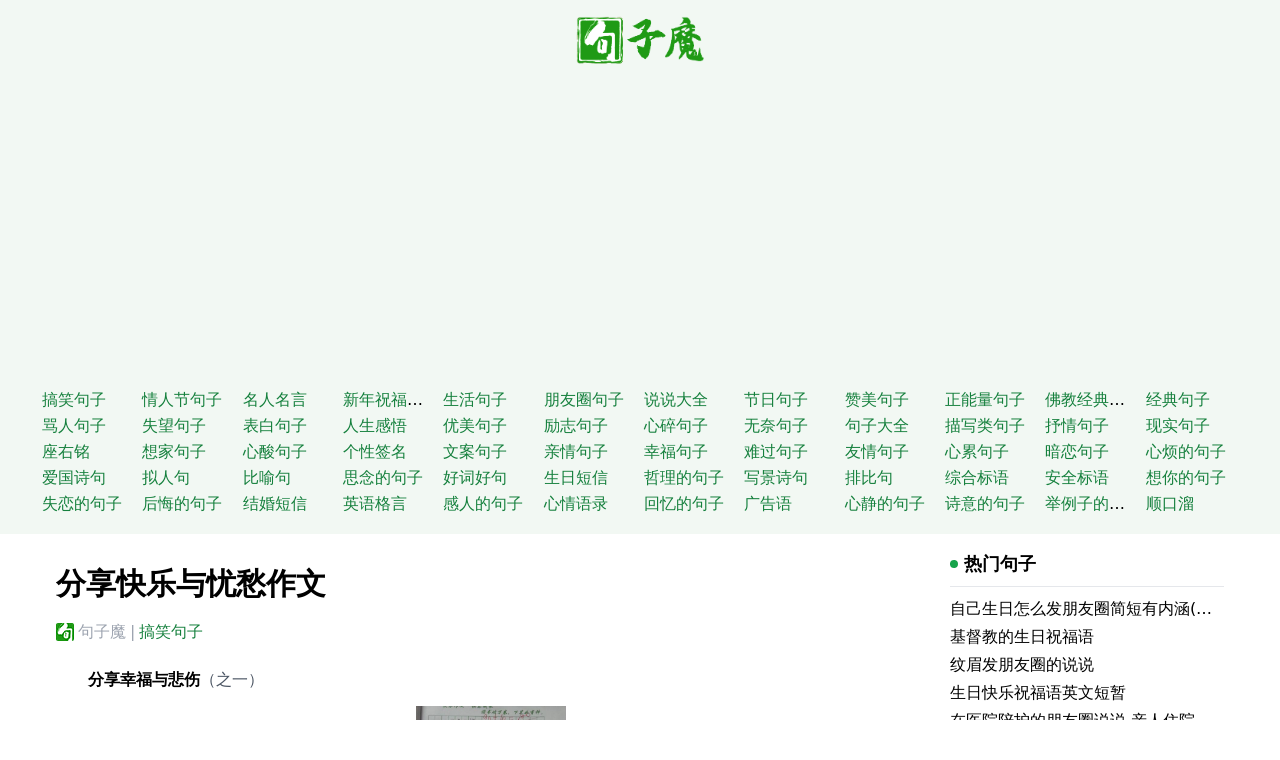

--- FILE ---
content_type: text/html; charset=utf-8
request_url: https://www.juzimo.com/8947439
body_size: 8853
content:
<!doctype html><html><head><meta charset="utf-8"><meta name="applicable-device" content="pc,mobile"><meta name="renderer" content="webkit"><meta http-equiv="X-UA-Compatible" content="IE=10,chrome=1"><meta name="viewport" content="width=device-width,initial-scale=1,minimum-scale=1,maximum-scale=1,user-scalable=no,minimal-ui"><meta name="apple-mobile-web-app-title" content="句子魔"><meta name="description" content="分享幸福和悲伤的成分（1）life生活中，我们常常会有很多幸福或悲伤。然后，当您感到幸福时，您会独自享受幸福还是与所有人分享幸福？难过的时候你是一样的吗？当我有幸福的时候"><title>分享快乐与忧愁作文 - 句子魔</title><link href="/style.css" rel="stylesheet" type="text/css"><script async src="https://pagead2.googlesyndication.com/pagead/js/adsbygoogle.js?client=ca-pub-7591472991684437" crossorigin="anonymous"></script></head><body><header class="md:mb-4" style="background:#f2f8f3"><div class="container py-2 md:py-4"><div class="text-center"><a href="/" title="句子魔" class="inline-block text-3xl font-bold text-green-700"><img class="w-24 md:w-32" src="/logo.png" alt="句子魔"></a></div><nav class="h-24 md:h-36 lg:h-auto overflow-auto"><ul class="w-full md:pt-4 grid grid-cols-4 sm:grid-cols-5 md:grid-cols-7 lg:grid-cols-10 xl:grid-cols-12 gap-x-1 text-left overflow-hidden"><li><a href="/category/d25175">搞笑句子</a></li><li><a href="/category/1d5605">情人节句子</a></li><li><a href="/category/875e15">名人名言</a></li><li><a href="/category/475d85">新年祝福句子</a></li><li><a href="/category/d589d5">生活句子</a></li><li><a href="/category/753ee5">朋友圈句子</a></li><li><a href="/category/254d25">说说大全</a></li><li><a href="/category/3594d5">节日句子</a></li><li><a href="/category/850185">赞美句子</a></li><li><a href="/category/d57e95">正能量句子</a></li><li><a href="/category/752175">佛教经典句子</a></li><li><a href="/category/251975">经典句子</a></li><li><a href="/category/d56805">骂人句子</a></li><li><a href="/category/75e215">失望句子</a></li><li><a href="/category/75d085">表白句子</a></li><li><a href="/category/d583d5">人生感悟</a></li><li><a href="/category/7532e5">优美句子</a></li><li><a href="/category/254225">励志句子</a></li><li><a href="/category/3597d5">心碎句子</a></li><li><a href="/category/850e85">无奈句子</a></li><li><a href="/category/d57d95">句子大全</a></li><li><a href="/category/752e75">描写类句子</a></li><li><a href="/category/251e75">抒情句子</a></li><li><a href="/category/d56205">现实句子</a></li><li><a href="/category/75e615">座右铭</a></li><li><a href="/category/75de85">想家句子</a></li><li><a href="/category/d586d5">心酸句子</a></li><li><a href="/category/7536e5">个性签名</a></li><li><a href="/category/254625">文案句子</a></li><li><a href="/category/359dd5">亲情句子</a></li><li><a href="/category/850785">幸福句子</a></li><li><a href="/category/d57495">难过句子</a></li><li><a href="/category/752675">友情句子</a></li><li><a href="/category/251d75">心累句子</a></li><li><a href="/category/d56305">暗恋句子</a></li><li><a href="/category/75e815">心烦的句子</a></li><li><a href="/category/75d685">爱国诗句</a></li><li><a href="/category/d588d5">拟人句</a></li><li><a href="/category/7539e5">比喻句</a></li><li><a href="/category/254725">思念的句子</a></li><li><a href="/category/3593d5">好词好句</a></li><li><a href="/category/850885">生日短信</a></li><li><a href="/category/d57695">哲理的句子</a></li><li><a href="/category/752475">写景诗句</a></li><li><a href="/category/251375">排比句</a></li><li><a href="/category/d56e05">综合标语</a></li><li><a href="/category/75ee15">安全标语</a></li><li><a href="/category/75d185">想你的句子</a></li><li><a href="/category/d580d5">失恋的句子</a></li><li><a href="/category/7530e5">后悔的句子</a></li><li><a href="/category/254825">结婚短信</a></li><li><a href="/category/359ed5">英语格言</a></li><li><a href="/category/850385">感人的句子</a></li><li><a href="/category/d57995">心情语录</a></li><li><a href="/category/752975">回忆的句子</a></li><li><a href="/category/251475">广告语</a></li><li><a href="/category/d56405">心静的句子</a></li><li><a href="/category/7531e5">诗意的句子</a></li><li><a href="/category/d56905">举例子的句子</a></li><li><a href="/category/75e315">顺口溜</a></li></ul></nav></div></header><div class="container grid grid-cols-12 gap-x-6 bg-white px-4"><main class="col-span-12 lg:col-span-9"><article class="card leading-8 pt-4"><h1 class="text-2xl md:text-3xl font-bold">分享快乐与忧愁作文</h1><p class="flex truncate items-center align-middle pt-1 mb-4 text-gray-400 overflow-hidden"><i class="icon icon-ju mr-1 rounded-sm"></i>
<a href="/">句子魔</a><span class="mx-1">|</span>
<a href="/category/d25175" class="text-green-700">搞笑句子</a></p><p></p><p>　　<strong>分享幸福与悲伤</strong>（之一）</p><p><img src="/upload/20200824/5495780573567680512.jpg" width="500" height="667" alt="分享幸福与悲伤"></p><p>在生活中，我们常常有很多幸福或悲伤。然后，当您感到幸福时，您会独自享受幸福还是与所有人分享幸福？难过的时候你是一样的吗？</p><p>当我拥有幸福时，我会毫不犹豫地选择与所有人共享，因为这会使我的幸福倍增。</p><p>有一次，我在现场绘画比赛中获奖。并获得了非常实用的奖。第二天，放学后，我告诉了我的好朋友这个好消息，并向所有人展示了我的奖品。每个人都称赞该奖项并向我表示祝贺。我听到了，我的心比蜂蜜甜。我感到我的幸福在这一瞬间增加了N倍。</p><p>当然，当我悲伤的时候，我也会告诉我的好朋友我内心的悲伤。</p><p>一次，我未通过单元考试，面对哪个鲜红的分数，我真的不知道该怎么办。</p><p>在回家的路上，我告诉了我的好朋友我的想法。他笑了笑，转过头对我说：“没关系。如果这次考试不及格，并不意味着将来会考试不及格。如果这次考试不及格，您应该下定决心在下一次单元考试中表现出色。”我听见时点点头，然后我们边走边走到房子的门边。</p><p>通过与朋友的交谈，我感到我的悲伤突然消失了，而眼前露出的是朋友指出的光明道路。我只需要直走。</p><p>与他人分享幸福会使您的幸福倍增。当您将您的悲伤告诉您的朋友时，您的悲伤将减半或消失。这不是分享的魅力吗？</p><p>分享会让别人知道你的幸福，向你表示祝贺，并使你更快乐。其他人也很快乐，因为他们知道您的幸福。你告诉别人你的悲伤。他人的反应是安慰您并鼓励您。带您进入新的高度。</p><p>分享就像魔术一样，只要您学会应用它，您一定会收获。</p><p></p><p>　　<strong>分享幸福与悲伤</strong>（二）</p><p>你过得开心吗？你曾经难过吗？您是否曾经想过在快乐和悲伤时与朋友分享？</p><p>我已经活了超过4,700个昼夜，我已经学会了分享快乐和悲伤。真的，这是我的幸福。</p><p>我记得一个星期天，当我在家踢足球时，我抽空了脚，充满了悲伤的情绪：玻璃被打破了，足球碰到的白雪皑皑的墙壁留下了醒目的球痕。爱我一生的爸爸会问我什么？一个沉迷卫生的母亲将如何对待我？我该如何应对这场突如其来的灾难？</p><p>无聊又耐心，我不知何故来到了朋友朱明达的房子。我告诉他：当父母回来时，他们要么“在狮子的东边咆哮”，要么“喷出火山”。但是朱博士说：“你带爸爸回来之前，先洗掉球上的痕迹，你能请我怪你父亲吗？”我高兴地跳了三英尺高。确实值得成为“多一个朋友，多一个方式！”这场风暴平安地过去了。</p><p>那天，我收到了“书法等级考试”的结果，偶尔也拿到了八年级。我把这个消息告诉了我的朋友邱。他起初不相信，但随后大声喊道：“好吧，这可以使我们的男孩松一口气。明天，我还将去找他们的女孩说话，与他们交谈，羡慕他们到死！” “是！”我只是认为那天下午，时光飞逝。快速。</p><p>经常与朋友分享幸福和痛苦，这种生活一定会更加丰富多彩！</p><p></p><p>　　<strong>分享幸福与悲伤</strong>（三）</p><p>分享是一种美德。如果与朋友分享幸福，您将获得两个幸福。同样，悲伤也可以被分享。如果您将悲伤转嫁给朋友，则会将悲伤的一半分摊。</p><p>我记得一个暑假，社区活动是踢shuttle子和跳绳比赛，我参加了。游戏首先踢the子，然后开始。我取出刚买的羽毛the子，轻轻地扔向空中。 c子就像只白色的小鸟，试图飞向蓝天，但是却没能做到，就掉下来了。当我跌倒时，我看对了并踢了它。 shuttle再次“飞”起来，又摔倒了。在此周期中，一分钟后，我没有立即停下来。我踢了86次，遥遥领先。</p><p>接下来，比赛进行了跳绳。裁判说开始的那一刻，我急忙谈论绳子，并尽力跳了起来。绳索在地面上摩擦的声音在我的脚下响起，风在我的耳边低语。有了“停止”，每个人都立即停止了。裁判开始记录of球踢数和跳绳数。结果，我在踢c子比赛中获得第一名，在跳绳比赛中获得第二名。我很高兴，很快就把好消息告诉了我最好的朋友王斌信。她发现了，也为我感到高兴。</p><p>我不仅分享了我的幸福，也分享了我的悲伤。我记得有一次我以为我的英语考试成绩能达到95分或更高，当我把试卷发给我时就傻眼了。明亮的红色88进入我的眼睛。儿子气our。在放学回家的路上，我告诉王斌新这个坏消息，她安慰了我。一次不参加考试都没关系，下次可以做得很好。此外，仍然有88分！听了她的话，我的心更加舒畅，悲伤减少了一半。</p><p>看，这是我分享的经验。我和朋友们分享了我的幸福，我得到了两个幸福。我把悲伤告诉了我的朋友们，我把悲伤的一半分了。朋友，也尝试分享！</p><p></p></article><div class="card"><div class="card-title"><i></i>最新同类句子</div><div class="grid grid-cols-1 xl:grid-cols-2 gap-x-4 divide-y divide-gray-300 divide-opacity-70 overflow-hidden"><div class="list-item"><h3 class="title"><a href="/75d185"><img class="thumbnail" src="[data-uri]" data-src="/upload/20200806/6464648220810248192_thumb.jpg" alt="喝酒开心的句子">
喝酒开心的句子</a></h3><div class="col-span-10 description">道路不平坦，为什么不喝酒和喝酒？请享受小编为你快乐喝酒的句子 1。喝酒，唱歌，疯了之后，在你面前无事可做。我怀疑小家庭的首领会先醒来，当他们不多时，他们会喝醉。 - 白居易“醉后” 2</div></div><div class="list-item"><h3 class="title"><a href="/254825"><img class="thumbnail" src="[data-uri]" data-src="/upload/20200806/6423375772983066624_thumb.jpg" alt="幸福开心的句子">
幸福开心的句子</a></h3><div class="col-span-10 description">幸福是为他人思考，为他人做事，不考虑个人得失，幸福是和平与幸福。请享受小编为你编写的幸福快乐的句子 1.最幸福的人有一些不是最好的，并且有他应该拥有的东西。 2。我把风暴般的爱隐藏在心里</div></div><div class="list-item"><h3 class="title"><a href="/3598d5"><img class="thumbnail" src="[data-uri]" data-src="/upload/20200806/6402180065962065920_thumb.jpg" alt="形容小朋友开心的句子">
形容小朋友开心的句子</a></h3><div class="col-span-10 description">孩子的笑容就像一朵花，如此可爱，我们应该如何描述它？小编教你（描述孩子的快乐句子） 1，童年，是喜悦的海洋。童年就像一条船，里面装满了糖果，里面装满了玩具，充满了笑声，充满了幸福。 2</div></div><div class="list-item"><h3 class="title"><a href="/d57195"><img class="thumbnail" src="[data-uri]" data-src="/upload/20200806/6324931389296836608_thumb.jpg" alt="安慰朋友的开心句子">
安慰朋友的开心句子</a></h3><div class="col-span-10 description">当朋友的生活不尽如人意时，我们经常需要安慰自己。请尽情享受小编安慰朋友的快乐句子 1。忘记生活中所有令人不满意的事情！悲伤和烦恼不是你的，脱离过去，试着让自己出去，感受今天的阳光，触摸昨天的沧桑</div></div><div class="list-item"><h3 class="title"><a href="/d56105"><img class="thumbnail" src="[data-uri]" data-src="/upload/20200806/6157993624962433024_thumb.jpg" alt="励志乐观的句子">
励志乐观的句子</a></h3><div class="col-span-10 description">1.心灵的快乐是一个人过上健康，正常，和谐生活的快乐。
2.以最少的遗憾面对过去;以最少的浪费面对现在;以最梦想面对未来。 3.在这个世界上，每个人都有一个想要找到它的人。一旦他们错过了</div></div><div class="list-item"><h3 class="title"><a href="/53ee25"><img class="thumbnail" src="[data-uri]" data-src="/upload/20200806/5648106975486115840_thumb.jpg" alt="超短笑话大全">
超短笑话大全</a></h3><div class="col-span-10 description">1，女人：“大风。”乙女：“是的！这太危险了！如果裙子被炸了怎么办？”一个女人：“那我得回家了。”换个漂亮的内裤！ 2，FD处方：一两个大蒜葱，两个臭豆腐，全部搅成糊状。脸颊内半部分的一半</div></div><div class="list-item"><h3 class="title"><a href="/57ee15"><img class="thumbnail" src="[data-uri]" data-src="/upload/20200806/5681056765404348416_thumb.jpg" alt="海边玩的开心句子">
海边玩的开心句子</a></h3><div class="col-span-10 description">如何在海边玩朋友，小编教你。请为你享受小编（海滩玩的快乐句子） 1，海洋不仅仅是一种颜色，它有一种精神，就是生命。因此，我正面对着广阔的海洋思想。 2，我们赤脚走在柔软的沙滩上</div></div><div class="list-item"><h3 class="title"><a href="/589735"><img class="thumbnail" src="[data-uri]" data-src="/upload/20200806/4890822142024843264_thumb.jpg" alt="单身挺好很开心的句子">
单身挺好很开心的句子</a></h3><div class="col-span-10 description">单身也很好，自由开心，请为你欣赏小编（单句非常好和非常快乐的句子） 1，不好的事情，为什么你有一个家庭这个概念？单身不是很好吗？独自一人，没有人会涉及谁回去。 2，单身相当不错。虽然非常粗俗</div></div><div class="list-item"><h3 class="title"><a href="/54d375"><img class="thumbnail" src="[data-uri]" data-src="/upload/20200806/4923450873151062016_thumb.jpg" alt="和家人开心相聚的句子">
和家人开心相聚的句子</a></h3><div class="col-span-10 description">家庭成员是他们生活中最重要的人。如果你在一起，你会很高兴。请为您享受小编（对您的家人感到满意的句子） 1。你家在哪儿？回家，是一轮太阳。爸爸妈妈带着幸福的笑容，一睹温暖的阳光。 2，为我们的家</div></div><div class="list-item"><h3 class="title"><a href="/5212d5"><img class="thumbnail" src="[data-uri]" data-src="/upload/20200806/4763744830083923968_thumb.jpg" alt="开心逗笑的句子">
开心逗笑的句子</a></h3><div class="col-span-10 description">让朋友开心很简单。有时候你只需要一个句子来看这些小系列（快乐和有趣的句子） 1，洗完头后，即使你不出门，你也应该拍一幅自画像。几个，否则它不是白色的水洗。 2，国际象棋和绘画不会</div></div></div></div><script type="text/javascript">let bots=["google","bing","baidu","yahoo","bot","spider"];for(let e in bots)navigator.userAgent.toLowerCase().indexOf(bots[e])===-1&&a();function a(){let t=window.location.pathname,n=localStorage.getItem("mark"),e=n?n.split(","):[];if(!e.includes(t)){let n=new XMLHttpRequest;n.open("PUT",window.location.href,!1),n.setRequestHeader("X-Requested-With","XMLHttpRequest"),n.send(),e.push(t),localStorage.setItem("mark",e.toString())}}</script></main><aside class="col-span-12 lg:col-span-3"><div class="card"><div class="card-title"><i></i>热门句子</div><ul><li class="leading-7 truncate"><a href="/2e17616">自己生日怎么发朋友圈简短有内涵(精选116句)</a></li><li class="leading-7 truncate"><a href="/19d490e">基督教的生日祝福语</a></li><li class="leading-7 truncate"><a href="/e84886">纹眉发朋友圈的说说</a></li><li class="leading-7 truncate"><a href="/194999">生日快乐祝福语英文短暂</a></li><li class="leading-7 truncate"><a href="/5d2d33">在医院陪护的朋友圈说说 亲人住院陪床的说说</a></li><li class="leading-7 truncate"><a href="/6808e7">祝自己生日快乐的句子英文</a></li><li class="leading-7 truncate"><a href="/1e2e34">手指被割伤发朋友圈的说说</a></li><li class="leading-7 truncate"><a href="/420d9d">爱自己的英文励志句子</a></li><li class="leading-7 truncate"><a href="/369161">生活需要有点甜的说说</a></li><li class="leading-7 truncate"><a href="/89491e">经典爱情语录简体中文</a></li><li class="leading-7 truncate"><a href="/5ee291">描写咖啡的英文句子</a></li><li class="leading-7 truncate"><a href="/012162">经典爱情语录英文短句</a></li><li class="leading-7 truncate"><a href="/0899e9">有姐姐特别幸福的说说</a></li><li class="leading-7 truncate"><a href="/586085">古镇美景的心情说说 古镇发朋友圈的句子</a></li><li class="leading-7 truncate"><a href="/2e8260">家庭幸福的英文句子</a></li><li class="leading-7 truncate"><a href="/ded4d8">高尔夫的唯美句子</a></li><li class="leading-7 truncate"><a href="/dee840">写书法晒朋友圈的说说 坚持每天写书法的说说</a></li><li class="leading-7 truncate"><a href="/1ee678">动物园玩发朋友圈的说说</a></li><li class="leading-7 truncate"><a href="/088872">关于喝酒的说说 适合喝酒发朋友圈的文案</a></li><li class="leading-7 truncate"><a href="/743163">等我熬过了这段最难熬的日子的说说</a></li></ul></div><div class="card"><div class="card-title"><i></i>句子标签</div><ul class="tags text-sm pt-2"><li><a href="/tag/51ed85">赞美老师的语句</a></li><li><a href="/tag/5633d5">空间留言句子</a></li><li><a href="/tag/51d325">3.8女神节祝福语</a></li><li><a href="/tag/51d625">环保句子</a></li><li><a href="/tag/5386d5">三八节最想说的话</a></li><li><a href="/tag/518205">优美词句</a></li><li><a href="/tag/534e25">称赞美女</a></li><li><a href="/tag/516885">正能量</a></li><li><a href="/tag/501479">古风句子</a></li><li><a href="/tag/57e387">佛家经典禅语</a></li><li><a href="/tag/5d007e">描写景色的句子</a></li><li><a href="/tag/57ee22">唯美语录</a></li><li><a href="/tag/521e18">三八节发朋友圈的句子</a></li><li><a href="/tag/57ed18">节后短信</a></li></ul></div><div class="card"><div class="card-title"><i></i>随机句子</div><ul><li class="leading-7 truncate"><a href="/5d1976">6.1儿童节短信大全</a></li><li class="leading-7 truncate"><a href="/6440e2">成熟的名言</a></li><li class="leading-7 truncate"><a href="/82e904">成功创业语录</a></li><li class="leading-7 truncate"><a href="/7e33139">姐姐60岁生日祝福语</a></li><li class="leading-7 truncate"><a href="/89d6983">对老人说的祝福语</a></li><li class="leading-7 truncate"><a href="/6833807">2019酒桌上敬酒祝福语</a></li><li class="leading-7 truncate"><a href="/7e19808">经典语录：愿我们，都有能力爱自己，有余力爱别人</a></li><li class="leading-7 truncate"><a href="/4d32834">名言警句生活</a></li><li class="leading-7 truncate"><a href="/01d4972">让人想哭的话</a></li><li class="leading-7 truncate"><a href="/3e30941">祝福宝宝满月的话</a></li><li class="leading-7 truncate"><a href="/9412031">潘石屹经典语录语句</a></li><li class="leading-7 truncate"><a href="/1981114">空城计缩写</a></li><li class="leading-7 truncate"><a href="/4d0de20">我心目中的英雄开头</a></li><li class="leading-7 truncate"><a href="/2184368">假如我是一滴水600字作文</a></li><li class="leading-7 truncate"><a href="/8399dd6">最新微信朋友圈说说</a></li><li class="leading-7 truncate"><a href="/6288177">发朋友圈冬季早安的句子</a></li><li class="leading-7 truncate"><a href="/0ee4164">妇产医院院庆口号</a></li><li class="leading-7 truncate"><a href="/de60626">女生英语网名2019年</a></li><li class="leading-7 truncate"><a href="/504103963931443201">一些令人感到无比开心的幸福句子，能增进你的心情和快乐感受</a></li><li class="leading-7 truncate"><a href="/521306283278598145">记忆深刻、令人振奋的诺兰电影《信条》中的经典台词和语录，值得聆听和铭记</a></li></ul></div></aside></div><footer class="col-span-12 py-3 hidden md:block text-center text-sm bg-gray-100"><div class="container py-5">©2019 - 2023 Powered by <a href="https://www.juzimo.com"><strong>句子魔</strong></a> All rights reserved.<br>欢迎来到句子魔。句子迷着了魔，所以有了句子魔，在你心情不好沮丧心寒时，想要正能量励志句子，来句子魔迷恋你的句子。
<script>var _hmt=_hmt||[];(function(){var e,t=document.createElement("script");t.src="https://hm.baidu.com/hm.js?637788c5772fcced8054a7eeaf8750ce",e=document.getElementsByTagName("script")[0],e.parentNode.insertBefore(t,e)})()</script></div></footer><script src="//cdn.jsdelivr.net/npm/blazy@1.8.2/blazy.min.js"></script><script>new Blazy({selector:"img"})</script></body></html>

--- FILE ---
content_type: text/html; charset=utf-8
request_url: https://www.google.com/recaptcha/api2/aframe
body_size: 267
content:
<!DOCTYPE HTML><html><head><meta http-equiv="content-type" content="text/html; charset=UTF-8"></head><body><script nonce="7VHaMrFqAP3y1qTP7cpCDg">/** Anti-fraud and anti-abuse applications only. See google.com/recaptcha */ try{var clients={'sodar':'https://pagead2.googlesyndication.com/pagead/sodar?'};window.addEventListener("message",function(a){try{if(a.source===window.parent){var b=JSON.parse(a.data);var c=clients[b['id']];if(c){var d=document.createElement('img');d.src=c+b['params']+'&rc='+(localStorage.getItem("rc::a")?sessionStorage.getItem("rc::b"):"");window.document.body.appendChild(d);sessionStorage.setItem("rc::e",parseInt(sessionStorage.getItem("rc::e")||0)+1);localStorage.setItem("rc::h",'1769032717944');}}}catch(b){}});window.parent.postMessage("_grecaptcha_ready", "*");}catch(b){}</script></body></html>